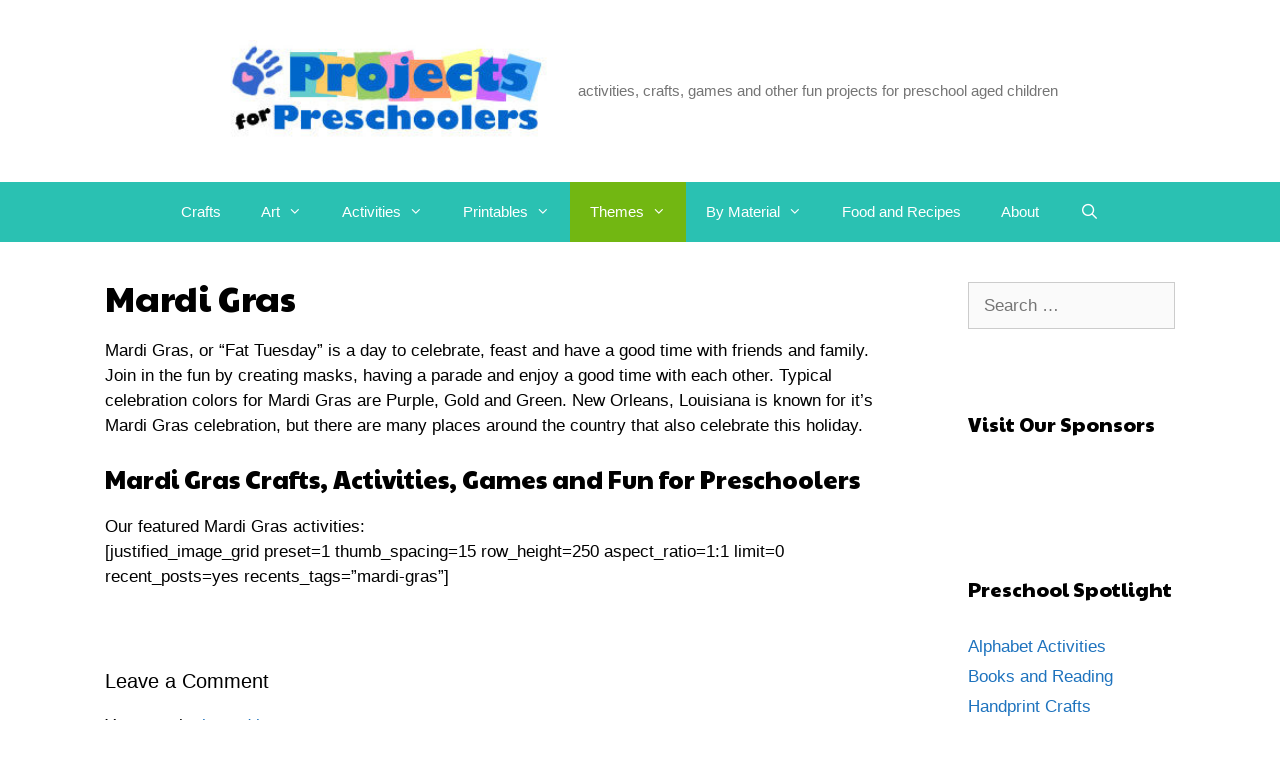

--- FILE ---
content_type: text/html; charset=UTF-8
request_url: https://www.projectsforpreschoolers.com/holidays/mardi-gras/
body_size: 13430
content:
<!DOCTYPE html>
<html lang="en-US">
<head>
	<meta charset="UTF-8">
	<meta name='robots' content='index, follow, max-image-preview:large, max-snippet:-1, max-video-preview:-1' />
<meta name="viewport" content="width=device-width, initial-scale=1">
	<!-- This site is optimized with the Yoast SEO plugin v21.1 - https://yoast.com/wordpress/plugins/seo/ -->
	<title>Mardi Gras - Projects for Preschoolers</title><link rel="preload" as="style" href="https://fonts.googleapis.com/css?family=Paytone%20One%3Aregular&#038;display=swap" /><link rel="stylesheet" href="https://fonts.googleapis.com/css?family=Paytone%20One%3Aregular&#038;display=swap" media="print" onload="this.media='all'" /><noscript><link rel="stylesheet" href="https://fonts.googleapis.com/css?family=Paytone%20One%3Aregular&#038;display=swap" /></noscript><link rel="preload" as="image" href="https://a.impactradius-go.com/display-ad/1985-277846" fetchpriority="high">
	<link rel="canonical" href="https://www.projectsforpreschoolers.com/holidays/mardi-gras/" />
	<meta property="og:locale" content="en_US" />
	<meta property="og:type" content="article" />
	<meta property="og:title" content="Mardi Gras - Projects for Preschoolers" />
	<meta property="og:description" content="Mardi Gras, or &#8220;Fat Tuesday&#8221; is a day to celebrate, feast and have a good time with friends and family. Join in the fun by creating masks, having a parade and enjoy a good time with each other. Typical celebration colors for Mardi Gras are Purple, Gold and Green. New Orleans, Louisiana is known for ... Read more" />
	<meta property="og:url" content="https://www.projectsforpreschoolers.com/holidays/mardi-gras/" />
	<meta property="og:site_name" content="Projects for Preschoolers" />
	<meta property="article:modified_time" content="2016-07-26T08:10:15+00:00" />
	<meta name="twitter:card" content="summary_large_image" />
	<meta name="twitter:label1" content="Est. reading time" />
	<meta name="twitter:data1" content="1 minute" />
	<script type="application/ld+json" class="yoast-schema-graph">{"@context":"https://schema.org","@graph":[{"@type":"WebPage","@id":"https://www.projectsforpreschoolers.com/holidays/mardi-gras/","url":"https://www.projectsforpreschoolers.com/holidays/mardi-gras/","name":"Mardi Gras - Projects for Preschoolers","isPartOf":{"@id":"https://www.projectsforpreschoolers.com/#website"},"datePublished":"2013-01-27T21:39:10+00:00","dateModified":"2016-07-26T08:10:15+00:00","breadcrumb":{"@id":"https://www.projectsforpreschoolers.com/holidays/mardi-gras/#breadcrumb"},"inLanguage":"en-US","potentialAction":[{"@type":"ReadAction","target":["https://www.projectsforpreschoolers.com/holidays/mardi-gras/"]}]},{"@type":"BreadcrumbList","@id":"https://www.projectsforpreschoolers.com/holidays/mardi-gras/#breadcrumb","itemListElement":[{"@type":"ListItem","position":1,"name":"Home","item":"https://www.projectsforpreschoolers.com/"},{"@type":"ListItem","position":2,"name":"Holidays","item":"https://www.projectsforpreschoolers.com/holidays/"},{"@type":"ListItem","position":3,"name":"Mardi Gras"}]},{"@type":"WebSite","@id":"https://www.projectsforpreschoolers.com/#website","url":"https://www.projectsforpreschoolers.com/","name":"Projects for Preschoolers","description":"activities, crafts, games and other fun projects for preschool aged children","publisher":{"@id":"https://www.projectsforpreschoolers.com/#/schema/person/e3cc17b36e83b57819886a86d792da7f"},"potentialAction":[{"@type":"SearchAction","target":{"@type":"EntryPoint","urlTemplate":"https://www.projectsforpreschoolers.com/?s={search_term_string}"},"query-input":"required name=search_term_string"}],"inLanguage":"en-US"},{"@type":["Person","Organization"],"@id":"https://www.projectsforpreschoolers.com/#/schema/person/e3cc17b36e83b57819886a86d792da7f","name":"Art Girl","image":{"@type":"ImageObject","inLanguage":"en-US","@id":"https://www.projectsforpreschoolers.com/#/schema/person/image/","url":"https://www.projectsforpreschoolers.com/wp-content/uploads/2015/04/cropped-logo-condensed-1.jpg","contentUrl":"https://www.projectsforpreschoolers.com/wp-content/uploads/2015/04/cropped-logo-condensed-1.jpg","width":301,"height":93,"caption":"Art Girl"},"logo":{"@id":"https://www.projectsforpreschoolers.com/#/schema/person/image/"}}]}</script>
	<!-- / Yoast SEO plugin. -->


<link href='https://fonts.gstatic.com' crossorigin rel='preconnect' />
<link href='https://fonts.googleapis.com' crossorigin rel='preconnect' />
<link rel="alternate" type="application/rss+xml" title="Projects for Preschoolers &raquo; Feed" href="https://www.projectsforpreschoolers.com/feed/" />
<link rel="alternate" type="application/rss+xml" title="Projects for Preschoolers &raquo; Comments Feed" href="https://www.projectsforpreschoolers.com/comments/feed/" />
<link rel="alternate" type="application/rss+xml" title="Projects for Preschoolers &raquo; Mardi Gras Comments Feed" href="https://www.projectsforpreschoolers.com/holidays/mardi-gras/feed/" />
<!-- projectsforpreschoolers.com is managing ads with Advanced Ads – https://wpadvancedads.com/ --><!--noptimize--><script id="proje-ready">
			window.advanced_ads_ready=function(e,a){a=a||"complete";var d=function(e){return"interactive"===a?"loading"!==e:"complete"===e};d(document.readyState)?e():document.addEventListener("readystatechange",(function(a){d(a.target.readyState)&&e()}),{once:"interactive"===a})},window.advanced_ads_ready_queue=window.advanced_ads_ready_queue||[];		</script>
		<!--/noptimize--><style>
img.wp-smiley,
img.emoji {
	display: inline !important;
	border: none !important;
	box-shadow: none !important;
	height: 1em !important;
	width: 1em !important;
	margin: 0 0.07em !important;
	vertical-align: -0.1em !important;
	background: none !important;
	padding: 0 !important;
}
</style>
	
<link rel='stylesheet' id='wp-block-library-css' href='https://www.projectsforpreschoolers.com/wp-includes/css/dist/block-library/style.min.css?ver=6.1.9' media='all' />
<link rel='stylesheet' id='classic-theme-styles-css' href='https://www.projectsforpreschoolers.com/wp-includes/css/classic-themes.min.css?ver=1' media='all' />
<style id='global-styles-inline-css'>
body{--wp--preset--color--black: #000000;--wp--preset--color--cyan-bluish-gray: #abb8c3;--wp--preset--color--white: #ffffff;--wp--preset--color--pale-pink: #f78da7;--wp--preset--color--vivid-red: #cf2e2e;--wp--preset--color--luminous-vivid-orange: #ff6900;--wp--preset--color--luminous-vivid-amber: #fcb900;--wp--preset--color--light-green-cyan: #7bdcb5;--wp--preset--color--vivid-green-cyan: #00d084;--wp--preset--color--pale-cyan-blue: #8ed1fc;--wp--preset--color--vivid-cyan-blue: #0693e3;--wp--preset--color--vivid-purple: #9b51e0;--wp--preset--color--contrast: var(--contrast);--wp--preset--color--contrast-2: var(--contrast-2);--wp--preset--color--contrast-3: var(--contrast-3);--wp--preset--color--base: var(--base);--wp--preset--color--base-2: var(--base-2);--wp--preset--color--base-3: var(--base-3);--wp--preset--color--accent: var(--accent);--wp--preset--gradient--vivid-cyan-blue-to-vivid-purple: linear-gradient(135deg,rgba(6,147,227,1) 0%,rgb(155,81,224) 100%);--wp--preset--gradient--light-green-cyan-to-vivid-green-cyan: linear-gradient(135deg,rgb(122,220,180) 0%,rgb(0,208,130) 100%);--wp--preset--gradient--luminous-vivid-amber-to-luminous-vivid-orange: linear-gradient(135deg,rgba(252,185,0,1) 0%,rgba(255,105,0,1) 100%);--wp--preset--gradient--luminous-vivid-orange-to-vivid-red: linear-gradient(135deg,rgba(255,105,0,1) 0%,rgb(207,46,46) 100%);--wp--preset--gradient--very-light-gray-to-cyan-bluish-gray: linear-gradient(135deg,rgb(238,238,238) 0%,rgb(169,184,195) 100%);--wp--preset--gradient--cool-to-warm-spectrum: linear-gradient(135deg,rgb(74,234,220) 0%,rgb(151,120,209) 20%,rgb(207,42,186) 40%,rgb(238,44,130) 60%,rgb(251,105,98) 80%,rgb(254,248,76) 100%);--wp--preset--gradient--blush-light-purple: linear-gradient(135deg,rgb(255,206,236) 0%,rgb(152,150,240) 100%);--wp--preset--gradient--blush-bordeaux: linear-gradient(135deg,rgb(254,205,165) 0%,rgb(254,45,45) 50%,rgb(107,0,62) 100%);--wp--preset--gradient--luminous-dusk: linear-gradient(135deg,rgb(255,203,112) 0%,rgb(199,81,192) 50%,rgb(65,88,208) 100%);--wp--preset--gradient--pale-ocean: linear-gradient(135deg,rgb(255,245,203) 0%,rgb(182,227,212) 50%,rgb(51,167,181) 100%);--wp--preset--gradient--electric-grass: linear-gradient(135deg,rgb(202,248,128) 0%,rgb(113,206,126) 100%);--wp--preset--gradient--midnight: linear-gradient(135deg,rgb(2,3,129) 0%,rgb(40,116,252) 100%);--wp--preset--duotone--dark-grayscale: url('#wp-duotone-dark-grayscale');--wp--preset--duotone--grayscale: url('#wp-duotone-grayscale');--wp--preset--duotone--purple-yellow: url('#wp-duotone-purple-yellow');--wp--preset--duotone--blue-red: url('#wp-duotone-blue-red');--wp--preset--duotone--midnight: url('#wp-duotone-midnight');--wp--preset--duotone--magenta-yellow: url('#wp-duotone-magenta-yellow');--wp--preset--duotone--purple-green: url('#wp-duotone-purple-green');--wp--preset--duotone--blue-orange: url('#wp-duotone-blue-orange');--wp--preset--font-size--small: 13px;--wp--preset--font-size--medium: 20px;--wp--preset--font-size--large: 36px;--wp--preset--font-size--x-large: 42px;--wp--preset--spacing--20: 0.44rem;--wp--preset--spacing--30: 0.67rem;--wp--preset--spacing--40: 1rem;--wp--preset--spacing--50: 1.5rem;--wp--preset--spacing--60: 2.25rem;--wp--preset--spacing--70: 3.38rem;--wp--preset--spacing--80: 5.06rem;}:where(.is-layout-flex){gap: 0.5em;}body .is-layout-flow > .alignleft{float: left;margin-inline-start: 0;margin-inline-end: 2em;}body .is-layout-flow > .alignright{float: right;margin-inline-start: 2em;margin-inline-end: 0;}body .is-layout-flow > .aligncenter{margin-left: auto !important;margin-right: auto !important;}body .is-layout-constrained > .alignleft{float: left;margin-inline-start: 0;margin-inline-end: 2em;}body .is-layout-constrained > .alignright{float: right;margin-inline-start: 2em;margin-inline-end: 0;}body .is-layout-constrained > .aligncenter{margin-left: auto !important;margin-right: auto !important;}body .is-layout-constrained > :where(:not(.alignleft):not(.alignright):not(.alignfull)){max-width: var(--wp--style--global--content-size);margin-left: auto !important;margin-right: auto !important;}body .is-layout-constrained > .alignwide{max-width: var(--wp--style--global--wide-size);}body .is-layout-flex{display: flex;}body .is-layout-flex{flex-wrap: wrap;align-items: center;}body .is-layout-flex > *{margin: 0;}:where(.wp-block-columns.is-layout-flex){gap: 2em;}.has-black-color{color: var(--wp--preset--color--black) !important;}.has-cyan-bluish-gray-color{color: var(--wp--preset--color--cyan-bluish-gray) !important;}.has-white-color{color: var(--wp--preset--color--white) !important;}.has-pale-pink-color{color: var(--wp--preset--color--pale-pink) !important;}.has-vivid-red-color{color: var(--wp--preset--color--vivid-red) !important;}.has-luminous-vivid-orange-color{color: var(--wp--preset--color--luminous-vivid-orange) !important;}.has-luminous-vivid-amber-color{color: var(--wp--preset--color--luminous-vivid-amber) !important;}.has-light-green-cyan-color{color: var(--wp--preset--color--light-green-cyan) !important;}.has-vivid-green-cyan-color{color: var(--wp--preset--color--vivid-green-cyan) !important;}.has-pale-cyan-blue-color{color: var(--wp--preset--color--pale-cyan-blue) !important;}.has-vivid-cyan-blue-color{color: var(--wp--preset--color--vivid-cyan-blue) !important;}.has-vivid-purple-color{color: var(--wp--preset--color--vivid-purple) !important;}.has-black-background-color{background-color: var(--wp--preset--color--black) !important;}.has-cyan-bluish-gray-background-color{background-color: var(--wp--preset--color--cyan-bluish-gray) !important;}.has-white-background-color{background-color: var(--wp--preset--color--white) !important;}.has-pale-pink-background-color{background-color: var(--wp--preset--color--pale-pink) !important;}.has-vivid-red-background-color{background-color: var(--wp--preset--color--vivid-red) !important;}.has-luminous-vivid-orange-background-color{background-color: var(--wp--preset--color--luminous-vivid-orange) !important;}.has-luminous-vivid-amber-background-color{background-color: var(--wp--preset--color--luminous-vivid-amber) !important;}.has-light-green-cyan-background-color{background-color: var(--wp--preset--color--light-green-cyan) !important;}.has-vivid-green-cyan-background-color{background-color: var(--wp--preset--color--vivid-green-cyan) !important;}.has-pale-cyan-blue-background-color{background-color: var(--wp--preset--color--pale-cyan-blue) !important;}.has-vivid-cyan-blue-background-color{background-color: var(--wp--preset--color--vivid-cyan-blue) !important;}.has-vivid-purple-background-color{background-color: var(--wp--preset--color--vivid-purple) !important;}.has-black-border-color{border-color: var(--wp--preset--color--black) !important;}.has-cyan-bluish-gray-border-color{border-color: var(--wp--preset--color--cyan-bluish-gray) !important;}.has-white-border-color{border-color: var(--wp--preset--color--white) !important;}.has-pale-pink-border-color{border-color: var(--wp--preset--color--pale-pink) !important;}.has-vivid-red-border-color{border-color: var(--wp--preset--color--vivid-red) !important;}.has-luminous-vivid-orange-border-color{border-color: var(--wp--preset--color--luminous-vivid-orange) !important;}.has-luminous-vivid-amber-border-color{border-color: var(--wp--preset--color--luminous-vivid-amber) !important;}.has-light-green-cyan-border-color{border-color: var(--wp--preset--color--light-green-cyan) !important;}.has-vivid-green-cyan-border-color{border-color: var(--wp--preset--color--vivid-green-cyan) !important;}.has-pale-cyan-blue-border-color{border-color: var(--wp--preset--color--pale-cyan-blue) !important;}.has-vivid-cyan-blue-border-color{border-color: var(--wp--preset--color--vivid-cyan-blue) !important;}.has-vivid-purple-border-color{border-color: var(--wp--preset--color--vivid-purple) !important;}.has-vivid-cyan-blue-to-vivid-purple-gradient-background{background: var(--wp--preset--gradient--vivid-cyan-blue-to-vivid-purple) !important;}.has-light-green-cyan-to-vivid-green-cyan-gradient-background{background: var(--wp--preset--gradient--light-green-cyan-to-vivid-green-cyan) !important;}.has-luminous-vivid-amber-to-luminous-vivid-orange-gradient-background{background: var(--wp--preset--gradient--luminous-vivid-amber-to-luminous-vivid-orange) !important;}.has-luminous-vivid-orange-to-vivid-red-gradient-background{background: var(--wp--preset--gradient--luminous-vivid-orange-to-vivid-red) !important;}.has-very-light-gray-to-cyan-bluish-gray-gradient-background{background: var(--wp--preset--gradient--very-light-gray-to-cyan-bluish-gray) !important;}.has-cool-to-warm-spectrum-gradient-background{background: var(--wp--preset--gradient--cool-to-warm-spectrum) !important;}.has-blush-light-purple-gradient-background{background: var(--wp--preset--gradient--blush-light-purple) !important;}.has-blush-bordeaux-gradient-background{background: var(--wp--preset--gradient--blush-bordeaux) !important;}.has-luminous-dusk-gradient-background{background: var(--wp--preset--gradient--luminous-dusk) !important;}.has-pale-ocean-gradient-background{background: var(--wp--preset--gradient--pale-ocean) !important;}.has-electric-grass-gradient-background{background: var(--wp--preset--gradient--electric-grass) !important;}.has-midnight-gradient-background{background: var(--wp--preset--gradient--midnight) !important;}.has-small-font-size{font-size: var(--wp--preset--font-size--small) !important;}.has-medium-font-size{font-size: var(--wp--preset--font-size--medium) !important;}.has-large-font-size{font-size: var(--wp--preset--font-size--large) !important;}.has-x-large-font-size{font-size: var(--wp--preset--font-size--x-large) !important;}
.wp-block-navigation a:where(:not(.wp-element-button)){color: inherit;}
:where(.wp-block-columns.is-layout-flex){gap: 2em;}
.wp-block-pullquote{font-size: 1.5em;line-height: 1.6;}
</style>
<link rel='stylesheet' id='wpdm-fonticon-css' href='https://www.projectsforpreschoolers.com/wp-content/plugins/download-manager/assets/wpdm-iconfont/css/wpdm-icons.css?ver=6.1.9' media='all' />
<link rel='stylesheet' id='wpdm-front-css' href='https://www.projectsforpreschoolers.com/wp-content/plugins/download-manager/assets/css/front.min.css?ver=6.1.9' media='all' />
<link rel='stylesheet' id='wp-show-posts-css' href='https://www.projectsforpreschoolers.com/wp-content/plugins/wp-show-posts/css/wp-show-posts-min.css?ver=1.1.6' media='all' />
<link rel='stylesheet' id='generate-style-grid-css' href='https://www.projectsforpreschoolers.com/wp-content/themes/generatepress/assets/css/unsemantic-grid.min.css?ver=3.4.0' media='all' />
<link rel='stylesheet' id='generate-style-css' href='https://www.projectsforpreschoolers.com/wp-content/themes/generatepress/assets/css/style.min.css?ver=3.4.0' media='all' />
<style id='generate-style-inline-css'>
body{background-color:#ffffff;color:#000000;}a{color:#1e73be;}a:hover, a:focus, a:active{color:#000000;}body .grid-container{max-width:1150px;}.wp-block-group__inner-container{max-width:1150px;margin-left:auto;margin-right:auto;}.site-header .header-image{width:330px;}.navigation-search{position:absolute;left:-99999px;pointer-events:none;visibility:hidden;z-index:20;width:100%;top:0;transition:opacity 100ms ease-in-out;opacity:0;}.navigation-search.nav-search-active{left:0;right:0;pointer-events:auto;visibility:visible;opacity:1;}.navigation-search input[type="search"]{outline:0;border:0;vertical-align:bottom;line-height:1;opacity:0.9;width:100%;z-index:20;border-radius:0;-webkit-appearance:none;height:60px;}.navigation-search input::-ms-clear{display:none;width:0;height:0;}.navigation-search input::-ms-reveal{display:none;width:0;height:0;}.navigation-search input::-webkit-search-decoration, .navigation-search input::-webkit-search-cancel-button, .navigation-search input::-webkit-search-results-button, .navigation-search input::-webkit-search-results-decoration{display:none;}.main-navigation li.search-item{z-index:21;}li.search-item.active{transition:opacity 100ms ease-in-out;}.nav-left-sidebar .main-navigation li.search-item.active,.nav-right-sidebar .main-navigation li.search-item.active{width:auto;display:inline-block;float:right;}.gen-sidebar-nav .navigation-search{top:auto;bottom:0;}:root{--contrast:#222222;--contrast-2:#575760;--contrast-3:#b2b2be;--base:#f0f0f0;--base-2:#f7f8f9;--base-3:#ffffff;--accent:#1e73be;}:root .has-contrast-color{color:var(--contrast);}:root .has-contrast-background-color{background-color:var(--contrast);}:root .has-contrast-2-color{color:var(--contrast-2);}:root .has-contrast-2-background-color{background-color:var(--contrast-2);}:root .has-contrast-3-color{color:var(--contrast-3);}:root .has-contrast-3-background-color{background-color:var(--contrast-3);}:root .has-base-color{color:var(--base);}:root .has-base-background-color{background-color:var(--base);}:root .has-base-2-color{color:var(--base-2);}:root .has-base-2-background-color{background-color:var(--base-2);}:root .has-base-3-color{color:var(--base-3);}:root .has-base-3-background-color{background-color:var(--base-3);}:root .has-accent-color{color:var(--accent);}:root .has-accent-background-color{background-color:var(--accent);}body, button, input, select, textarea{font-family:Verdana, Geneva, sans-serif;}body{line-height:1.5;}.entry-content > [class*="wp-block-"]:not(:last-child):not(.wp-block-heading){margin-bottom:1.5em;}.main-title{font-size:45px;}.main-navigation .main-nav ul ul li a{font-size:14px;}.sidebar .widget, .footer-widgets .widget{font-size:17px;}h1{font-family:"Paytone One", sans-serif;font-weight:100;font-size:35px;line-height:0.9em;margin-bottom:10px;}h2{font-family:"Paytone One", sans-serif;font-weight:300;font-size:25px;}h3{font-size:20px;}h4{font-size:inherit;}h5{font-size:inherit;}.site-info{font-size:12px;}@media (max-width:768px){.main-title{font-size:30px;}h1{font-size:30px;}h2{font-size:25px;}}.top-bar{background-color:#636363;color:#ffffff;}.top-bar a{color:#ffffff;}.top-bar a:hover{color:#303030;}.site-header{background-color:#ffffff;color:#3a3a3a;}.site-header a{color:#3a3a3a;}.main-title a,.main-title a:hover{color:#222222;}.site-description{color:#757575;}.main-navigation,.main-navigation ul ul{background-color:#2ac1b2;}.main-navigation .main-nav ul li a, .main-navigation .menu-toggle, .main-navigation .menu-bar-items{color:#ffffff;}.main-navigation .main-nav ul li:not([class*="current-menu-"]):hover > a, .main-navigation .main-nav ul li:not([class*="current-menu-"]):focus > a, .main-navigation .main-nav ul li.sfHover:not([class*="current-menu-"]) > a, .main-navigation .menu-bar-item:hover > a, .main-navigation .menu-bar-item.sfHover > a{color:#ffffff;background-color:#e8a11e;}button.menu-toggle:hover,button.menu-toggle:focus,.main-navigation .mobile-bar-items a,.main-navigation .mobile-bar-items a:hover,.main-navigation .mobile-bar-items a:focus{color:#ffffff;}.main-navigation .main-nav ul li[class*="current-menu-"] > a{color:#ffffff;background-color:#72b712;}.navigation-search input[type="search"],.navigation-search input[type="search"]:active, .navigation-search input[type="search"]:focus, .main-navigation .main-nav ul li.search-item.active > a, .main-navigation .menu-bar-items .search-item.active > a{color:#ffffff;background-color:#3498db;opacity:1;}.main-navigation ul ul{background-color:#ffc021;}.main-navigation .main-nav ul ul li a{color:#ffffff;}.main-navigation .main-nav ul ul li:not([class*="current-menu-"]):hover > a,.main-navigation .main-nav ul ul li:not([class*="current-menu-"]):focus > a, .main-navigation .main-nav ul ul li.sfHover:not([class*="current-menu-"]) > a{color:#000a04;background-color:#ffc721;}.main-navigation .main-nav ul ul li[class*="current-menu-"] > a{color:#ffffff;background-color:#59b527;}.separate-containers .inside-article, .separate-containers .comments-area, .separate-containers .page-header, .one-container .container, .separate-containers .paging-navigation, .inside-page-header{background-color:#ffffff;}.entry-meta{color:#595959;}.entry-meta a{color:#595959;}.entry-meta a:hover{color:#1e73be;}.sidebar .widget{background-color:#ffffff;}.sidebar .widget .widget-title{color:#000000;}.footer-widgets{background-color:#ffffff;}.footer-widgets .widget-title{color:#000000;}.site-info{color:#ffffff;background-color:#3498db;}.site-info a{color:#ffffff;}.site-info a:hover{color:#606060;}.footer-bar .widget_nav_menu .current-menu-item a{color:#606060;}input[type="text"],input[type="email"],input[type="url"],input[type="password"],input[type="search"],input[type="tel"],input[type="number"],textarea,select{color:#666666;background-color:#fafafa;border-color:#cccccc;}input[type="text"]:focus,input[type="email"]:focus,input[type="url"]:focus,input[type="password"]:focus,input[type="search"]:focus,input[type="tel"]:focus,input[type="number"]:focus,textarea:focus,select:focus{color:#666666;background-color:#ffffff;border-color:#bfbfbf;}button,html input[type="button"],input[type="reset"],input[type="submit"],a.button,a.wp-block-button__link:not(.has-background){color:#ffffff;background-color:#666666;}button:hover,html input[type="button"]:hover,input[type="reset"]:hover,input[type="submit"]:hover,a.button:hover,button:focus,html input[type="button"]:focus,input[type="reset"]:focus,input[type="submit"]:focus,a.button:focus,a.wp-block-button__link:not(.has-background):active,a.wp-block-button__link:not(.has-background):focus,a.wp-block-button__link:not(.has-background):hover{color:#ffffff;background-color:#3f3f3f;}a.generate-back-to-top{background-color:rgba( 0,0,0,0.4 );color:#ffffff;}a.generate-back-to-top:hover,a.generate-back-to-top:focus{background-color:rgba( 0,0,0,0.6 );color:#ffffff;}:root{--gp-search-modal-bg-color:var(--base-3);--gp-search-modal-text-color:var(--contrast);--gp-search-modal-overlay-bg-color:rgba(0,0,0,0.2);}@media (max-width: 768px){.main-navigation .menu-bar-item:hover > a, .main-navigation .menu-bar-item.sfHover > a{background:none;color:#ffffff;}}.inside-top-bar{padding:10px;}.inside-header{padding:40px;}.site-main .wp-block-group__inner-container{padding:40px;}.entry-content .alignwide, body:not(.no-sidebar) .entry-content .alignfull{margin-left:-40px;width:calc(100% + 80px);max-width:calc(100% + 80px);}.separate-containers .widget, .separate-containers .site-main > *, .separate-containers .page-header, .widget-area .main-navigation{margin-bottom:0px;}.separate-containers .site-main{margin:0px;}.both-right.separate-containers .inside-left-sidebar{margin-right:0px;}.both-right.separate-containers .inside-right-sidebar{margin-left:0px;}.both-left.separate-containers .inside-left-sidebar{margin-right:0px;}.both-left.separate-containers .inside-right-sidebar{margin-left:0px;}.separate-containers .page-header-image, .separate-containers .page-header-contained, .separate-containers .page-header-image-single, .separate-containers .page-header-content-single{margin-top:0px;}.separate-containers .inside-right-sidebar, .separate-containers .inside-left-sidebar{margin-top:0px;margin-bottom:0px;}.rtl .menu-item-has-children .dropdown-menu-toggle{padding-left:20px;}.rtl .main-navigation .main-nav ul li.menu-item-has-children > a{padding-right:20px;}.site-info{padding:10px 20px 10px 20px;}@media (max-width:768px){.separate-containers .inside-article, .separate-containers .comments-area, .separate-containers .page-header, .separate-containers .paging-navigation, .one-container .site-content, .inside-page-header{padding:30px;}.site-main .wp-block-group__inner-container{padding:30px;}.site-info{padding-right:10px;padding-left:10px;}.entry-content .alignwide, body:not(.no-sidebar) .entry-content .alignfull{margin-left:-30px;width:calc(100% + 60px);max-width:calc(100% + 60px);}}.one-container .sidebar .widget{padding:0px;}@media (max-width: 768px){.main-navigation .menu-toggle,.main-navigation .mobile-bar-items,.sidebar-nav-mobile:not(#sticky-placeholder){display:block;}.main-navigation ul,.gen-sidebar-nav{display:none;}[class*="nav-float-"] .site-header .inside-header > *{float:none;clear:both;}}
.dynamic-author-image-rounded{border-radius:100%;}.dynamic-featured-image, .dynamic-author-image{vertical-align:middle;}.one-container.blog .dynamic-content-template:not(:last-child), .one-container.archive .dynamic-content-template:not(:last-child){padding-bottom:0px;}.dynamic-entry-excerpt > p:last-child{margin-bottom:0px;}
.post-image:not(:first-child), .page-content:not(:first-child), .entry-content:not(:first-child), .entry-summary:not(:first-child), footer.entry-meta{margin-top:1.5em;}.post-image-above-header .inside-article div.featured-image, .post-image-above-header .inside-article div.post-image{margin-bottom:1.5em;}
</style>
<link rel='stylesheet' id='generate-mobile-style-css' href='https://www.projectsforpreschoolers.com/wp-content/themes/generatepress/assets/css/mobile.min.css?ver=3.4.0' media='all' />
<link rel='stylesheet' id='generate-font-icons-css' href='https://www.projectsforpreschoolers.com/wp-content/themes/generatepress/assets/css/components/font-icons.min.css?ver=3.4.0' media='all' />
<link rel='stylesheet' id='font-awesome-css' href='https://www.projectsforpreschoolers.com/wp-content/themes/generatepress/assets/css/components/font-awesome.min.css?ver=4.7' media='all' />
<link rel='stylesheet' id='generate-child-css' href='https://www.projectsforpreschoolers.com/wp-content/themes/generatepress_child/style.css?ver=1588638786' media='all' />
<script src='https://www.projectsforpreschoolers.com/wp-includes/js/jquery/jquery.min.js?ver=3.6.1' id='jquery-core-js'></script>
<script src='https://www.projectsforpreschoolers.com/wp-includes/js/jquery/jquery-migrate.min.js?ver=3.3.2' id='jquery-migrate-js'></script>
<script src='https://www.projectsforpreschoolers.com/wp-content/plugins/download-manager/assets/js/wpdm.min.js?ver=6.1.9' id='wpdm-frontend-js-js'></script>
<script id='wpdm-frontjs-js-extra'>
var wpdm_url = {"home":"https:\/\/www.projectsforpreschoolers.com\/","site":"https:\/\/www.projectsforpreschoolers.com\/","ajax":"https:\/\/www.projectsforpreschoolers.com\/wp-admin\/admin-ajax.php"};
var wpdm_js = {"spinner":"<i class=\"wpdm-icon wpdm-sun wpdm-spin\"><\/i>","client_id":"c66c963b1b5b68a82997495a0757ade0"};
var wpdm_strings = {"pass_var":"Password Verified!","pass_var_q":"Please click following button to start download.","start_dl":"Start Download"};
</script>
<script src='https://www.projectsforpreschoolers.com/wp-content/plugins/download-manager/assets/js/front.min.js?ver=3.3.37' id='wpdm-frontjs-js'></script>
<link rel="https://api.w.org/" href="https://www.projectsforpreschoolers.com/wp-json/" /><link rel="alternate" type="application/json" href="https://www.projectsforpreschoolers.com/wp-json/wp/v2/pages/5820" /><link rel="EditURI" type="application/rsd+xml" title="RSD" href="https://www.projectsforpreschoolers.com/xmlrpc.php?rsd" />
<link rel="wlwmanifest" type="application/wlwmanifest+xml" href="https://www.projectsforpreschoolers.com/wp-includes/wlwmanifest.xml" />
<meta name="generator" content="WordPress 6.1.9" />
<link rel='shortlink' href='https://www.projectsforpreschoolers.com/?p=5820' />
<link rel="alternate" type="application/json+oembed" href="https://www.projectsforpreschoolers.com/wp-json/oembed/1.0/embed?url=https%3A%2F%2Fwww.projectsforpreschoolers.com%2Fholidays%2Fmardi-gras%2F" />
<link rel="alternate" type="text/xml+oembed" href="https://www.projectsforpreschoolers.com/wp-json/oembed/1.0/embed?url=https%3A%2F%2Fwww.projectsforpreschoolers.com%2Fholidays%2Fmardi-gras%2F&#038;format=xml" />
<link rel="pingback" href="https://www.projectsforpreschoolers.com/xmlrpc.php">
<!-- Global site tag (gtag.js) - Google Analytics -->
<script async src="https://www.googletagmanager.com/gtag/js?id=UA-9505528-2"></script>
<script>
  window.dataLayer = window.dataLayer || [];
  function gtag(){dataLayer.push(arguments);}
  gtag('js', new Date());

  gtag('config', 'UA-9505528-2');
</script><link rel="icon" href="https://www.projectsforpreschoolers.com/wp-content/uploads/2020/05/projects-for-preschoolers.gif" sizes="32x32" />
<link rel="icon" href="https://www.projectsforpreschoolers.com/wp-content/uploads/2020/05/projects-for-preschoolers.gif" sizes="192x192" />
<link rel="apple-touch-icon" href="https://www.projectsforpreschoolers.com/wp-content/uploads/2020/05/projects-for-preschoolers.gif" />
<meta name="msapplication-TileImage" content="https://www.projectsforpreschoolers.com/wp-content/uploads/2020/05/projects-for-preschoolers.gif" />
<meta name="generator" content="WordPress Download Manager 3.3.37" />
                <style>
        /* WPDM Link Template Styles */        </style>
                <style>

            :root {
                --color-primary: #4a8eff;
                --color-primary-rgb: 74, 142, 255;
                --color-primary-hover: #5998ff;
                --color-primary-active: #3281ff;
                --clr-sec: #6c757d;
                --clr-sec-rgb: 108, 117, 125;
                --clr-sec-hover: #6c757d;
                --clr-sec-active: #6c757d;
                --color-secondary: #6c757d;
                --color-secondary-rgb: 108, 117, 125;
                --color-secondary-hover: #6c757d;
                --color-secondary-active: #6c757d;
                --color-success: #018e11;
                --color-success-rgb: 1, 142, 17;
                --color-success-hover: #0aad01;
                --color-success-active: #0c8c01;
                --color-info: #2CA8FF;
                --color-info-rgb: 44, 168, 255;
                --color-info-hover: #2CA8FF;
                --color-info-active: #2CA8FF;
                --color-warning: #FFB236;
                --color-warning-rgb: 255, 178, 54;
                --color-warning-hover: #FFB236;
                --color-warning-active: #FFB236;
                --color-danger: #ff5062;
                --color-danger-rgb: 255, 80, 98;
                --color-danger-hover: #ff5062;
                --color-danger-active: #ff5062;
                --color-green: #30b570;
                --color-blue: #0073ff;
                --color-purple: #8557D3;
                --color-red: #ff5062;
                --color-muted: rgba(69, 89, 122, 0.6);
                --wpdm-font: "Sen", -apple-system, BlinkMacSystemFont, "Segoe UI", Roboto, Helvetica, Arial, sans-serif, "Apple Color Emoji", "Segoe UI Emoji", "Segoe UI Symbol";
            }

            .wpdm-download-link.btn.btn-primary {
                border-radius: 4px;
            }


        </style>
        </head>

<body class="page-template-default page page-id-5820 page-child parent-pageid-2032 wp-custom-logo wp-embed-responsive post-image-aligned-center sticky-menu-fade right-sidebar nav-below-header separate-containers contained-header active-footer-widgets-1 nav-search-enabled nav-aligned-center header-aligned-center dropdown-hover aa-prefix-proje-" itemtype="https://schema.org/WebPage" itemscope>
	<svg xmlns="http://www.w3.org/2000/svg" viewBox="0 0 0 0" width="0" height="0" focusable="false" role="none" style="visibility: hidden; position: absolute; left: -9999px; overflow: hidden;" ><defs><filter id="wp-duotone-dark-grayscale"><feColorMatrix color-interpolation-filters="sRGB" type="matrix" values=" .299 .587 .114 0 0 .299 .587 .114 0 0 .299 .587 .114 0 0 .299 .587 .114 0 0 " /><feComponentTransfer color-interpolation-filters="sRGB" ><feFuncR type="table" tableValues="0 0.49803921568627" /><feFuncG type="table" tableValues="0 0.49803921568627" /><feFuncB type="table" tableValues="0 0.49803921568627" /><feFuncA type="table" tableValues="1 1" /></feComponentTransfer><feComposite in2="SourceGraphic" operator="in" /></filter></defs></svg><svg xmlns="http://www.w3.org/2000/svg" viewBox="0 0 0 0" width="0" height="0" focusable="false" role="none" style="visibility: hidden; position: absolute; left: -9999px; overflow: hidden;" ><defs><filter id="wp-duotone-grayscale"><feColorMatrix color-interpolation-filters="sRGB" type="matrix" values=" .299 .587 .114 0 0 .299 .587 .114 0 0 .299 .587 .114 0 0 .299 .587 .114 0 0 " /><feComponentTransfer color-interpolation-filters="sRGB" ><feFuncR type="table" tableValues="0 1" /><feFuncG type="table" tableValues="0 1" /><feFuncB type="table" tableValues="0 1" /><feFuncA type="table" tableValues="1 1" /></feComponentTransfer><feComposite in2="SourceGraphic" operator="in" /></filter></defs></svg><svg xmlns="http://www.w3.org/2000/svg" viewBox="0 0 0 0" width="0" height="0" focusable="false" role="none" style="visibility: hidden; position: absolute; left: -9999px; overflow: hidden;" ><defs><filter id="wp-duotone-purple-yellow"><feColorMatrix color-interpolation-filters="sRGB" type="matrix" values=" .299 .587 .114 0 0 .299 .587 .114 0 0 .299 .587 .114 0 0 .299 .587 .114 0 0 " /><feComponentTransfer color-interpolation-filters="sRGB" ><feFuncR type="table" tableValues="0.54901960784314 0.98823529411765" /><feFuncG type="table" tableValues="0 1" /><feFuncB type="table" tableValues="0.71764705882353 0.25490196078431" /><feFuncA type="table" tableValues="1 1" /></feComponentTransfer><feComposite in2="SourceGraphic" operator="in" /></filter></defs></svg><svg xmlns="http://www.w3.org/2000/svg" viewBox="0 0 0 0" width="0" height="0" focusable="false" role="none" style="visibility: hidden; position: absolute; left: -9999px; overflow: hidden;" ><defs><filter id="wp-duotone-blue-red"><feColorMatrix color-interpolation-filters="sRGB" type="matrix" values=" .299 .587 .114 0 0 .299 .587 .114 0 0 .299 .587 .114 0 0 .299 .587 .114 0 0 " /><feComponentTransfer color-interpolation-filters="sRGB" ><feFuncR type="table" tableValues="0 1" /><feFuncG type="table" tableValues="0 0.27843137254902" /><feFuncB type="table" tableValues="0.5921568627451 0.27843137254902" /><feFuncA type="table" tableValues="1 1" /></feComponentTransfer><feComposite in2="SourceGraphic" operator="in" /></filter></defs></svg><svg xmlns="http://www.w3.org/2000/svg" viewBox="0 0 0 0" width="0" height="0" focusable="false" role="none" style="visibility: hidden; position: absolute; left: -9999px; overflow: hidden;" ><defs><filter id="wp-duotone-midnight"><feColorMatrix color-interpolation-filters="sRGB" type="matrix" values=" .299 .587 .114 0 0 .299 .587 .114 0 0 .299 .587 .114 0 0 .299 .587 .114 0 0 " /><feComponentTransfer color-interpolation-filters="sRGB" ><feFuncR type="table" tableValues="0 0" /><feFuncG type="table" tableValues="0 0.64705882352941" /><feFuncB type="table" tableValues="0 1" /><feFuncA type="table" tableValues="1 1" /></feComponentTransfer><feComposite in2="SourceGraphic" operator="in" /></filter></defs></svg><svg xmlns="http://www.w3.org/2000/svg" viewBox="0 0 0 0" width="0" height="0" focusable="false" role="none" style="visibility: hidden; position: absolute; left: -9999px; overflow: hidden;" ><defs><filter id="wp-duotone-magenta-yellow"><feColorMatrix color-interpolation-filters="sRGB" type="matrix" values=" .299 .587 .114 0 0 .299 .587 .114 0 0 .299 .587 .114 0 0 .299 .587 .114 0 0 " /><feComponentTransfer color-interpolation-filters="sRGB" ><feFuncR type="table" tableValues="0.78039215686275 1" /><feFuncG type="table" tableValues="0 0.94901960784314" /><feFuncB type="table" tableValues="0.35294117647059 0.47058823529412" /><feFuncA type="table" tableValues="1 1" /></feComponentTransfer><feComposite in2="SourceGraphic" operator="in" /></filter></defs></svg><svg xmlns="http://www.w3.org/2000/svg" viewBox="0 0 0 0" width="0" height="0" focusable="false" role="none" style="visibility: hidden; position: absolute; left: -9999px; overflow: hidden;" ><defs><filter id="wp-duotone-purple-green"><feColorMatrix color-interpolation-filters="sRGB" type="matrix" values=" .299 .587 .114 0 0 .299 .587 .114 0 0 .299 .587 .114 0 0 .299 .587 .114 0 0 " /><feComponentTransfer color-interpolation-filters="sRGB" ><feFuncR type="table" tableValues="0.65098039215686 0.40392156862745" /><feFuncG type="table" tableValues="0 1" /><feFuncB type="table" tableValues="0.44705882352941 0.4" /><feFuncA type="table" tableValues="1 1" /></feComponentTransfer><feComposite in2="SourceGraphic" operator="in" /></filter></defs></svg><svg xmlns="http://www.w3.org/2000/svg" viewBox="0 0 0 0" width="0" height="0" focusable="false" role="none" style="visibility: hidden; position: absolute; left: -9999px; overflow: hidden;" ><defs><filter id="wp-duotone-blue-orange"><feColorMatrix color-interpolation-filters="sRGB" type="matrix" values=" .299 .587 .114 0 0 .299 .587 .114 0 0 .299 .587 .114 0 0 .299 .587 .114 0 0 " /><feComponentTransfer color-interpolation-filters="sRGB" ><feFuncR type="table" tableValues="0.098039215686275 1" /><feFuncG type="table" tableValues="0 0.66274509803922" /><feFuncB type="table" tableValues="0.84705882352941 0.41960784313725" /><feFuncA type="table" tableValues="1 1" /></feComponentTransfer><feComposite in2="SourceGraphic" operator="in" /></filter></defs></svg><a class="screen-reader-text skip-link" href="#content" title="Skip to content">Skip to content</a>		<header class="site-header grid-container grid-parent" id="masthead" aria-label="Site"  itemtype="https://schema.org/WPHeader" itemscope>
			<div class="inside-header grid-container grid-parent">
				<div class="site-branding-container"><div class="site-logo">
					<a href="https://www.projectsforpreschoolers.com/" rel="home">
						<img  class="header-image is-logo-image" alt="Projects for Preschoolers" src="https://www.projectsforpreschoolers.com/wp-content/uploads/2015/04/cropped-logo-condensed-1.jpg" />
					</a>
				</div><div class="site-branding">
						
						<p class="site-description" itemprop="description">activities, crafts, games and other fun projects for preschool aged children</p>
					</div></div>			</div>
		</header>
				<nav class="main-navigation sub-menu-right" id="site-navigation" aria-label="Primary"  itemtype="https://schema.org/SiteNavigationElement" itemscope>
			<div class="inside-navigation">
				<form method="get" class="search-form navigation-search" action="https://www.projectsforpreschoolers.com/">
					<input type="search" class="search-field" value="" name="s" title="Search" />
				</form>		<div class="mobile-bar-items">
						<span class="search-item">
				<a aria-label="Open Search Bar" href="#">
									</a>
			</span>
		</div>
						<button class="menu-toggle" aria-controls="primary-menu" aria-expanded="false">
					<span class="mobile-menu">Menu</span>				</button>
				<div id="primary-menu" class="main-nav"><ul id="menu-kids-activities" class=" menu sf-menu"><li id="menu-item-4500" class="menu-item menu-item-type-post_type menu-item-object-page menu-item-4500"><a href="https://www.projectsforpreschoolers.com/crafts-for-preschoolers/">Crafts</a></li>
<li id="menu-item-4508" class="menu-item menu-item-type-post_type menu-item-object-page menu-item-has-children menu-item-4508"><a href="https://www.projectsforpreschoolers.com/art-projects-and-ideas/">Art<span role="presentation" class="dropdown-menu-toggle"></span></a>
<ul class="sub-menu">
	<li id="menu-item-6161" class="menu-item menu-item-type-post_type menu-item-object-page menu-item-6161"><a href="https://www.projectsforpreschoolers.com/art-projects-and-ideas/drawing/">Drawing</a></li>
	<li id="menu-item-4661" class="menu-item menu-item-type-post_type menu-item-object-page menu-item-4661"><a href="https://www.projectsforpreschoolers.com/art-projects-and-ideas/painting/">Painting</a></li>
</ul>
</li>
<li id="menu-item-2831" class="menu-item menu-item-type-post_type menu-item-object-page menu-item-has-children menu-item-2831"><a href="https://www.projectsforpreschoolers.com/preschool-activities/">Activities<span role="presentation" class="dropdown-menu-toggle"></span></a>
<ul class="sub-menu">
	<li id="menu-item-4533" class="menu-item menu-item-type-post_type menu-item-object-page menu-item-4533"><a href="https://www.projectsforpreschoolers.com/preschool-games/">Games</a></li>
	<li id="menu-item-4510" class="menu-item menu-item-type-post_type menu-item-object-page menu-item-4510"><a href="https://www.projectsforpreschoolers.com/preschool-books-and-reading/">Books &#038; Reading</a></li>
	<li id="menu-item-4680" class="menu-item menu-item-type-post_type menu-item-object-page menu-item-4680"><a href="https://www.projectsforpreschoolers.com/science-for-preschoolers/">Science</a></li>
	<li id="menu-item-4563" class="menu-item menu-item-type-post_type menu-item-object-page menu-item-4563"><a href="https://www.projectsforpreschoolers.com/activities-for-preschoolers/movies-for-preschoolers/">Movies</a></li>
</ul>
</li>
<li id="menu-item-2832" class="menu-item menu-item-type-post_type menu-item-object-page menu-item-has-children menu-item-2832"><a href="https://www.projectsforpreschoolers.com/preschool-printables/">Printables<span role="presentation" class="dropdown-menu-toggle"></span></a>
<ul class="sub-menu">
	<li id="menu-item-2833" class="menu-item menu-item-type-post_type menu-item-object-page menu-item-2833"><a href="https://www.projectsforpreschoolers.com/preschool-coloring-pages/">Coloring Pages</a></li>
</ul>
</li>
<li id="menu-item-4550" class="menu-item menu-item-type-post_type menu-item-object-page current-menu-ancestor current_page_ancestor menu-item-has-children menu-item-4550"><a href="https://www.projectsforpreschoolers.com/themes-for-preschool-activities/">Themes<span role="presentation" class="dropdown-menu-toggle"></span></a>
<ul class="sub-menu">
	<li id="menu-item-4673" class="menu-item menu-item-type-post_type menu-item-object-page menu-item-4673"><a href="https://www.projectsforpreschoolers.com/preschool-alphabet-activities/">Alphabet</a></li>
	<li id="menu-item-5513" class="menu-item menu-item-type-custom menu-item-object-custom menu-item-5513"><a href="https://www.projectsforpreschoolers.com/tag/color/">Color</a></li>
	<li id="menu-item-5514" class="menu-item menu-item-type-custom menu-item-object-custom menu-item-5514"><a href="https://www.projectsforpreschoolers.com/tag/shapes/">Shapes</a></li>
	<li id="menu-item-4493" class="menu-item menu-item-type-post_type menu-item-object-page current-page-ancestor current-menu-ancestor current-menu-parent current-page-parent current_page_parent current_page_ancestor menu-item-has-children menu-item-4493"><a href="https://www.projectsforpreschoolers.com/holidays/">Holidays<span role="presentation" class="dropdown-menu-toggle"></span></a>
	<ul class="sub-menu">
		<li id="menu-item-4506" class="menu-item menu-item-type-post_type menu-item-object-page menu-item-4506"><a href="https://www.projectsforpreschoolers.com/holidays/christmas/">Christmas</a></li>
		<li id="menu-item-4507" class="menu-item menu-item-type-post_type menu-item-object-page menu-item-4507"><a href="https://www.projectsforpreschoolers.com/holidays/easter/">Easter</a></li>
		<li id="menu-item-4497" class="menu-item menu-item-type-post_type menu-item-object-page menu-item-4497"><a href="https://www.projectsforpreschoolers.com/holidays/fathers-day-ideas-for-preschoolers/">Father’s Day</a></li>
		<li id="menu-item-4499" class="menu-item menu-item-type-post_type menu-item-object-page menu-item-4499"><a href="https://www.projectsforpreschoolers.com/holidays/halloween-ideas-for-preschool/">Halloween</a></li>
		<li id="menu-item-4498" class="menu-item menu-item-type-post_type menu-item-object-page menu-item-4498"><a href="https://www.projectsforpreschoolers.com/holidays/july-4th-games-crafts/">July 4th</a></li>
		<li id="menu-item-5822" class="menu-item menu-item-type-post_type menu-item-object-page current-menu-item page_item page-item-5820 current_page_item menu-item-5822"><a href="https://www.projectsforpreschoolers.com/holidays/mardi-gras/" aria-current="page">Mardi Gras</a></li>
		<li id="menu-item-4496" class="menu-item menu-item-type-post_type menu-item-object-page menu-item-4496"><a href="https://www.projectsforpreschoolers.com/holidays/mothers-day-crafts-and-activities/">Mother’s day</a></li>
		<li id="menu-item-4495" class="menu-item menu-item-type-post_type menu-item-object-page menu-item-4495"><a href="https://www.projectsforpreschoolers.com/holidays/st-patricks-day-crafts-and-activities/">St. Patrick&#8217;s Day</a></li>
		<li id="menu-item-5697" class="menu-item menu-item-type-post_type menu-item-object-page menu-item-5697"><a href="https://www.projectsforpreschoolers.com/holidays/thanksgiving/">Thanksgiving</a></li>
		<li id="menu-item-4494" class="menu-item menu-item-type-post_type menu-item-object-page menu-item-4494"><a href="https://www.projectsforpreschoolers.com/holidays/valentines-day/">Valentine&#8217;s Day</a></li>
	</ul>
</li>
	<li id="menu-item-4572" class="menu-item menu-item-type-post_type menu-item-object-page menu-item-4572"><a href="https://www.projectsforpreschoolers.com/themes-for-preschool-activities/cars/">Cars</a></li>
	<li id="menu-item-4551" class="menu-item menu-item-type-post_type menu-item-object-page menu-item-has-children menu-item-4551"><a href="https://www.projectsforpreschoolers.com/fun-with-animals/">Animals<span role="presentation" class="dropdown-menu-toggle"></span></a>
	<ul class="sub-menu">
		<li id="menu-item-5594" class="menu-item menu-item-type-post_type menu-item-object-page menu-item-has-children menu-item-5594"><a href="https://www.projectsforpreschoolers.com/fun-with-animals/bird-crafts-and-activities/">Bird crafts and activities<span role="presentation" class="dropdown-menu-toggle"></span></a>
		<ul class="sub-menu">
			<li id="menu-item-4553" class="menu-item menu-item-type-post_type menu-item-object-page menu-item-4553"><a href="https://www.projectsforpreschoolers.com/fun-with-animals/penguins/">Penguins</a></li>
		</ul>
</li>
		<li id="menu-item-5580" class="menu-item menu-item-type-post_type menu-item-object-page menu-item-5580"><a href="https://www.projectsforpreschoolers.com/fun-with-animals/bugs-butterflies-and-other-insect-crafts-and-activities/">Bugs</a></li>
		<li id="menu-item-4552" class="menu-item menu-item-type-post_type menu-item-object-page menu-item-4552"><a href="https://www.projectsforpreschoolers.com/fun-with-animals/dinosaur-crafts-and-activities/">Dinosaurs</a></li>
		<li id="menu-item-4560" class="menu-item menu-item-type-post_type menu-item-object-page menu-item-4560"><a href="https://www.projectsforpreschoolers.com/fun-with-animals/fish-crafts-and-activities-for-preschoolers/">Fish</a></li>
	</ul>
</li>
	<li id="menu-item-4580" class="menu-item menu-item-type-post_type menu-item-object-page menu-item-has-children menu-item-4580"><a href="https://www.projectsforpreschoolers.com/occasions/">Occasions<span role="presentation" class="dropdown-menu-toggle"></span></a>
	<ul class="sub-menu">
		<li id="menu-item-4581" class="menu-item menu-item-type-post_type menu-item-object-page menu-item-4581"><a href="https://www.projectsforpreschoolers.com/occasions/birthdays/">Birthdays</a></li>
		<li id="menu-item-4582" class="menu-item menu-item-type-post_type menu-item-object-page menu-item-4582"><a href="https://www.projectsforpreschoolers.com/occasions/earth-day/">Earth Day</a></li>
	</ul>
</li>
	<li id="menu-item-4554" class="menu-item menu-item-type-post_type menu-item-object-page menu-item-has-children menu-item-4554"><a href="https://www.projectsforpreschoolers.com/seasons/">Seasons<span role="presentation" class="dropdown-menu-toggle"></span></a>
	<ul class="sub-menu">
		<li id="menu-item-4557" class="menu-item menu-item-type-post_type menu-item-object-page menu-item-4557"><a href="https://www.projectsforpreschoolers.com/seasons/winter/">Winter</a></li>
		<li id="menu-item-4556" class="menu-item menu-item-type-post_type menu-item-object-page menu-item-4556"><a href="https://www.projectsforpreschoolers.com/seasons/spring/">Spring</a></li>
		<li id="menu-item-6128" class="menu-item menu-item-type-post_type menu-item-object-page menu-item-6128"><a href="https://www.projectsforpreschoolers.com/seasons/summer/">Summer</a></li>
		<li id="menu-item-4555" class="menu-item menu-item-type-post_type menu-item-object-page menu-item-4555"><a href="https://www.projectsforpreschoolers.com/seasons/fall-crafts-for-preschoolers/">Fall</a></li>
	</ul>
</li>
	<li id="menu-item-6129" class="menu-item menu-item-type-post_type menu-item-object-page menu-item-6129"><a href="https://www.projectsforpreschoolers.com/months-of-the-year/">Months of the Year</a></li>
</ul>
</li>
<li id="menu-item-6133" class="menu-item menu-item-type-post_type menu-item-object-page menu-item-has-children menu-item-6133"><a href="https://www.projectsforpreschoolers.com/materials/">By Material<span role="presentation" class="dropdown-menu-toggle"></span></a>
<ul class="sub-menu">
	<li id="menu-item-6145" class="menu-item menu-item-type-post_type menu-item-object-page menu-item-6145"><a href="https://www.projectsforpreschoolers.com/materials/felt-project-ideas/">Felt</a></li>
	<li id="menu-item-6154" class="menu-item menu-item-type-post_type menu-item-object-page menu-item-6154"><a href="https://www.projectsforpreschoolers.com/materials/handprint-project-ideas-for-preschoolers/">Handprints</a></li>
	<li id="menu-item-6146" class="menu-item menu-item-type-post_type menu-item-object-page menu-item-6146"><a href="https://www.projectsforpreschoolers.com/materials/painting-projects/">Paint</a></li>
	<li id="menu-item-6147" class="menu-item menu-item-type-post_type menu-item-object-page menu-item-6147"><a href="https://www.projectsforpreschoolers.com/materials/projects-featuring-paper/">Paper</a></li>
	<li id="menu-item-6144" class="menu-item menu-item-type-post_type menu-item-object-page menu-item-6144"><a href="https://www.projectsforpreschoolers.com/materials/paper-plate-projects/">Paper plates</a></li>
	<li id="menu-item-6164" class="menu-item menu-item-type-post_type menu-item-object-page menu-item-6164"><a href="https://www.projectsforpreschoolers.com/materials/popsicle-sticks/">Popsicle Sticks</a></li>
	<li id="menu-item-4774" class="menu-item menu-item-type-post_type menu-item-object-page menu-item-4774"><a href="https://www.projectsforpreschoolers.com/recycled-materials-and-preschool-projects/">Recycled</a></li>
</ul>
</li>
<li id="menu-item-4573" class="menu-item menu-item-type-post_type menu-item-object-page menu-item-4573"><a href="https://www.projectsforpreschoolers.com/exploring-food-with-preschoolers/">Food and Recipes</a></li>
<li id="menu-item-5428" class="menu-item menu-item-type-post_type menu-item-object-page menu-item-5428"><a href="https://www.projectsforpreschoolers.com/about/">About</a></li>
<li class="search-item menu-item-align-right"><a aria-label="Open Search Bar" href="#"></a></li></ul></div>			</div>
		</nav>
		
	<div class="site grid-container container hfeed grid-parent" id="page">
				<div class="site-content" id="content">
			
	<div class="content-area grid-parent mobile-grid-100 grid-75 tablet-grid-75" id="primary">
		<main class="site-main" id="main">
			
<article id="post-5820" class="post-5820 page type-page status-publish" itemtype="https://schema.org/CreativeWork" itemscope>
	<div class="inside-article">
		
			<header class="entry-header">
				<h1 class="entry-title" itemprop="headline">Mardi Gras</h1>			</header>

			
		<div class="entry-content" itemprop="text">
			<p>Mardi Gras, or &#8220;Fat Tuesday&#8221; is a day to celebrate, feast and have a good time with friends and family. Join in the fun by creating masks, having a parade and enjoy a good time with each other. Typical celebration colors for Mardi Gras are Purple, Gold and Green. New Orleans, Louisiana is known for it&#8217;s Mardi Gras celebration, but there are many places around the country that also celebrate this holiday.</p>
<h2>Mardi Gras Crafts, Activities, Games and Fun for Preschoolers</h2>
<p>Our featured Mardi Gras activities:<br />
[justified_image_grid preset=1 thumb_spacing=15 row_height=250 aspect_ratio=1:1 limit=0 recent_posts=yes recents_tags=&#8221;mardi-gras&#8221;]</p>
		</div>

			</div>
</article>

			<div class="comments-area">
				<div id="comments">

		<div id="respond" class="comment-respond">
		<h3 id="reply-title" class="comment-reply-title">Leave a Comment</h3><p class="must-log-in">You must be <a href="https://www.projectsforpreschoolers.com/wp-login.php?redirect_to=https%3A%2F%2Fwww.projectsforpreschoolers.com%2Fholidays%2Fmardi-gras%2F">logged in</a> to post a comment.</p>	</div><!-- #respond -->
	
</div><!-- #comments -->
			</div>

					</main>
	</div>

	<div class="widget-area sidebar is-right-sidebar grid-25 tablet-grid-25 grid-parent" id="right-sidebar">
	<div class="inside-right-sidebar">
		<aside id="search-2" class="widget inner-padding widget_search"><form method="get" class="search-form" action="https://www.projectsforpreschoolers.com/">
	<label>
		<span class="screen-reader-text">Search for:</span>
		<input type="search" class="search-field" placeholder="Search &hellip;" value="" name="s" title="Search for:">
	</label>
	<input type="submit" class="search-submit" value="Search"></form>
</aside><aside class="widget inner-padding proje-widget"><h2 class="widget-title">Visit Our Sponsors</h2><div class="proje-side-bar" id="proje-1382795119"><p><a href="https://goto.orientaltrading.com/c/10298/277846/1985" id="277846"><img decoding="async" loading="lazy" src="//a.impactradius-go.com/display-ad/1985-277846" border="0" alt="" width="300" height="600"/></a><img decoding="async" loading="lazy" height="0" width="0" src="//goto.orientaltrading.com/i/10298/277846/1985" style="position:absolute;visibility:hidden;" border="0" /></p>
</div></aside><aside id="linkcat-85" class="widget inner-padding widget_links"><h2 class="widget-title">Preschool Spotlight</h2>
	<ul class='xoxo blogroll'>
<li><a href="https://www.projectsforpreschoolers.com/preschool-alphabet-activities">Alphabet Activities</a></li>
<li><a href="https://www.projectsforpreschoolers.com/preschool-books-and-reading/">Books and Reading</a></li>
<li><a href="https://www.projectsforpreschoolers.com/tag/handprint-crafts/">Handprint Crafts</a></li>
<li><a href="https://www.projectsforpreschoolers.com/preschool-games/">Preschool games</a></li>
<li><a href="https://www.projectsforpreschoolers.com/10-top-coloring-pages-for-preschoolers">Top 10 Coloring Pages for Preschoolers</a></li>

	</ul>
</aside>
<aside id="archives-4" class="widget inner-padding widget_archive"><h2 class="widget-title">Archives</h2>		<label class="screen-reader-text" for="archives-dropdown-4">Archives</label>
		<select id="archives-dropdown-4" name="archive-dropdown">
			
			<option value="">Select Month</option>
				<option value='https://www.projectsforpreschoolers.com/2020/05/'> May 2020 </option>
	<option value='https://www.projectsforpreschoolers.com/2018/03/'> March 2018 </option>
	<option value='https://www.projectsforpreschoolers.com/2018/02/'> February 2018 </option>
	<option value='https://www.projectsforpreschoolers.com/2014/03/'> March 2014 </option>
	<option value='https://www.projectsforpreschoolers.com/2014/02/'> February 2014 </option>
	<option value='https://www.projectsforpreschoolers.com/2013/06/'> June 2013 </option>
	<option value='https://www.projectsforpreschoolers.com/2013/04/'> April 2013 </option>
	<option value='https://www.projectsforpreschoolers.com/2013/03/'> March 2013 </option>
	<option value='https://www.projectsforpreschoolers.com/2013/02/'> February 2013 </option>
	<option value='https://www.projectsforpreschoolers.com/2013/01/'> January 2013 </option>
	<option value='https://www.projectsforpreschoolers.com/2012/12/'> December 2012 </option>
	<option value='https://www.projectsforpreschoolers.com/2012/11/'> November 2012 </option>
	<option value='https://www.projectsforpreschoolers.com/2012/10/'> October 2012 </option>
	<option value='https://www.projectsforpreschoolers.com/2012/09/'> September 2012 </option>
	<option value='https://www.projectsforpreschoolers.com/2012/08/'> August 2012 </option>
	<option value='https://www.projectsforpreschoolers.com/2012/07/'> July 2012 </option>
	<option value='https://www.projectsforpreschoolers.com/2012/06/'> June 2012 </option>
	<option value='https://www.projectsforpreschoolers.com/2012/05/'> May 2012 </option>
	<option value='https://www.projectsforpreschoolers.com/2012/04/'> April 2012 </option>
	<option value='https://www.projectsforpreschoolers.com/2012/03/'> March 2012 </option>
	<option value='https://www.projectsforpreschoolers.com/2012/02/'> February 2012 </option>
	<option value='https://www.projectsforpreschoolers.com/2012/01/'> January 2012 </option>
	<option value='https://www.projectsforpreschoolers.com/2011/12/'> December 2011 </option>
	<option value='https://www.projectsforpreschoolers.com/2011/11/'> November 2011 </option>
	<option value='https://www.projectsforpreschoolers.com/2011/10/'> October 2011 </option>
	<option value='https://www.projectsforpreschoolers.com/2011/09/'> September 2011 </option>
	<option value='https://www.projectsforpreschoolers.com/2011/08/'> August 2011 </option>
	<option value='https://www.projectsforpreschoolers.com/2011/07/'> July 2011 </option>
	<option value='https://www.projectsforpreschoolers.com/2011/06/'> June 2011 </option>
	<option value='https://www.projectsforpreschoolers.com/2011/05/'> May 2011 </option>
	<option value='https://www.projectsforpreschoolers.com/2011/04/'> April 2011 </option>
	<option value='https://www.projectsforpreschoolers.com/2011/03/'> March 2011 </option>
	<option value='https://www.projectsforpreschoolers.com/2011/02/'> February 2011 </option>
	<option value='https://www.projectsforpreschoolers.com/2010/12/'> December 2010 </option>
	<option value='https://www.projectsforpreschoolers.com/2010/11/'> November 2010 </option>
	<option value='https://www.projectsforpreschoolers.com/2010/10/'> October 2010 </option>
	<option value='https://www.projectsforpreschoolers.com/2010/09/'> September 2010 </option>
	<option value='https://www.projectsforpreschoolers.com/2010/08/'> August 2010 </option>
	<option value='https://www.projectsforpreschoolers.com/2010/07/'> July 2010 </option>
	<option value='https://www.projectsforpreschoolers.com/2010/06/'> June 2010 </option>
	<option value='https://www.projectsforpreschoolers.com/2010/05/'> May 2010 </option>
	<option value='https://www.projectsforpreschoolers.com/2010/04/'> April 2010 </option>
	<option value='https://www.projectsforpreschoolers.com/2010/03/'> March 2010 </option>
	<option value='https://www.projectsforpreschoolers.com/2010/02/'> February 2010 </option>

		</select>

<script>
/* <![CDATA[ */
(function() {
	var dropdown = document.getElementById( "archives-dropdown-4" );
	function onSelectChange() {
		if ( dropdown.options[ dropdown.selectedIndex ].value !== '' ) {
			document.location.href = this.options[ this.selectedIndex ].value;
		}
	}
	dropdown.onchange = onSelectChange;
})();
/* ]]> */
</script>
			</aside>	</div>
</div>

	</div>
</div>


<div class="site-footer">
				<div id="footer-widgets" class="site footer-widgets">
				<div class="footer-widgets-container grid-container grid-parent">
					<div class="inside-footer-widgets">
							<div class="footer-widget-1 grid-parent grid-100 tablet-grid-50 mobile-grid-100">
		<aside id="wpsp_widget-2" class="widget inner-padding widget_wpsp_widget"><h2 class="widget-title">More preschool projects to try</h2><style>.wp-show-posts-columns#wpsp-7388 {margin-left: -1em; }.wp-show-posts-columns#wpsp-7388 .wp-show-posts-inner {margin: 0 0 1em 1em; }</style><section id="wpsp-7388" class=" wp-show-posts-columns wp-show-posts" style=""><article class=" wp-show-posts-single post-462 post type-post status-publish format-standard has-post-thumbnail hentry category-activities tag-coloring-pages tag-mothers-day tag-spring wpsp-col-20" itemtype="http://schema.org/CreativeWork" itemscope><div class="wp-show-posts-inner" style="">		<div class="wp-show-posts-image  wpsp-image-center ">
			<a href="https://www.projectsforpreschoolers.com/mothers-day-coloring-page/"  title="Mother&#8217;s Day Coloring Page">					<img src="https://www.projectsforpreschoolers.com/wp-content/uploads/2020/05/mom-coloring-page-pfp-jen-goode-175x175.jpg" alt="Mother&#8217;s Day Coloring Page" itemprop="image" class="center" />
				</a>		</div>
								<header class="wp-show-posts-entry-header">
							<span class="wp-show-posts-entry-title" itemprop="headline"><a href="https://www.projectsforpreschoolers.com/mothers-day-coloring-page/" rel="bookmark">Mother&#8217;s Day Coloring Page</a></span>						</header><!-- .entry-header -->
					</div><!-- wp-show-posts-inner --></article><article class=" wp-show-posts-single post-7107 post type-post status-publish format-standard has-post-thumbnail hentry category-activities tag-clover tag-shamrock tag-st-patricks-day tag-st-patricks-day-craft wpsp-col-20" itemtype="http://schema.org/CreativeWork" itemscope><div class="wp-show-posts-inner" style="">		<div class="wp-show-posts-image  wpsp-image-center ">
			<a href="https://www.projectsforpreschoolers.com/shamrock-and-clover-tracing/"  title="Shamrock and Clover Tracing">					<img src="https://www.projectsforpreschoolers.com/wp-content/uploads/2018/03/tracing-shamrocks-and-clovers-activity-printable-jen-goode-1-e1521138194751-175x175.jpg" alt="Shamrock and Clover Tracing" itemprop="image" class="center" />
				</a>		</div>
								<header class="wp-show-posts-entry-header">
							<span class="wp-show-posts-entry-title" itemprop="headline"><a href="https://www.projectsforpreschoolers.com/shamrock-and-clover-tracing/" rel="bookmark">Shamrock and Clover Tracing</a></span>						</header><!-- .entry-header -->
					</div><!-- wp-show-posts-inner --></article><article class=" wp-show-posts-single post-6028 post type-post status-publish format-standard has-post-thumbnail hentry category-crafts category-featured tag-butterfly tag-spring wpsp-col-20" itemtype="http://schema.org/CreativeWork" itemscope><div class="wp-show-posts-inner" style="">		<div class="wp-show-posts-image  wpsp-image-center ">
			<a href="https://www.projectsforpreschoolers.com/pretty-butterfly-made-with-a-sandwich-bag/"  title="Pretty Butterfly Made with a Sandwich Bag">					<img src="https://www.projectsforpreschoolers.com/wp-content/uploads/2013/04/sandwich-bag-butterfly-2-175x175.jpg" alt="Pretty Butterfly Made with a Sandwich Bag" itemprop="image" class="center" />
				</a>		</div>
								<header class="wp-show-posts-entry-header">
							<span class="wp-show-posts-entry-title" itemprop="headline"><a href="https://www.projectsforpreschoolers.com/pretty-butterfly-made-with-a-sandwich-bag/" rel="bookmark">Pretty Butterfly Made with a Sandwich Bag</a></span>						</header><!-- .entry-header -->
					</div><!-- wp-show-posts-inner --></article><article class=" wp-show-posts-single post-3571 post type-post status-publish format-standard has-post-thumbnail hentry category-activities tag-affiliate tag-science tag-slime wpsp-col-20" itemtype="http://schema.org/CreativeWork" itemscope><div class="wp-show-posts-inner" style="">		<div class="wp-show-posts-image  wpsp-image-center ">
			<a href="https://www.projectsforpreschoolers.com/easy-slime-recipe/"  title="Easy slime recipe">					<img src="https://www.projectsforpreschoolers.com/wp-content/uploads/2011/08/making-slime-recipe-175x175.jpg" alt="Easy slime recipe" itemprop="image" class="center" />
				</a>		</div>
								<header class="wp-show-posts-entry-header">
							<span class="wp-show-posts-entry-title" itemprop="headline"><a href="https://www.projectsforpreschoolers.com/easy-slime-recipe/" rel="bookmark">Easy slime recipe</a></span>						</header><!-- .entry-header -->
					</div><!-- wp-show-posts-inner --></article><article class=" wp-show-posts-single post-6218 post type-post status-publish format-standard has-post-thumbnail hentry category-crafts tag-color tag-reviews wpsp-col-20" itemtype="http://schema.org/CreativeWork" itemscope><div class="wp-show-posts-inner" style="">		<div class="wp-show-posts-image  wpsp-image-center ">
			<a href="https://www.projectsforpreschoolers.com/exploring-color-with-kiwi-crate/"  title="Exploring Color with Kiwi Crate">					<img src="https://www.projectsforpreschoolers.com/wp-content/uploads/2014/03/kiwi-crate-color-exploring-supplies-175x175.jpg" alt="Exploring Color with Kiwi Crate" itemprop="image" class="center" />
				</a>		</div>
								<header class="wp-show-posts-entry-header">
							<span class="wp-show-posts-entry-title" itemprop="headline"><a href="https://www.projectsforpreschoolers.com/exploring-color-with-kiwi-crate/" rel="bookmark">Exploring Color with Kiwi Crate</a></span>						</header><!-- .entry-header -->
					</div><!-- wp-show-posts-inner --></article><div class="wpsp-clear"></div></section><!-- .wp-show-posts --></aside>	</div>
						</div>
				</div>
			</div>
					<footer class="site-info" aria-label="Site"  itemtype="https://schema.org/WPFooter" itemscope>
			<div class="inside-site-info grid-container grid-parent">
								<div class="copyright-bar">
					<span class="copyright">&copy; 2025 Projects for Preschoolers</span> &bull; Built with <a href="https://generatepress.com" itemprop="url">GeneratePress</a>				</div>
			</div>
		</footer>
		</div>

            <script>
                const abmsg = "We noticed an ad blocker. Consider whitelisting us to support the site ❤️";
                const abmsgd = "download";
                const iswpdmpropage = 0;
                jQuery(function($){

                    
                });
            </script>
            <div id="fb-root"></div>
            <script id="generate-a11y">!function(){"use strict";if("querySelector"in document&&"addEventListener"in window){var e=document.body;e.addEventListener("mousedown",function(){e.classList.add("using-mouse")}),e.addEventListener("keydown",function(){e.classList.remove("using-mouse")})}}();</script><script src='https://www.projectsforpreschoolers.com/wp-includes/js/dist/vendor/regenerator-runtime.min.js?ver=0.13.9' id='regenerator-runtime-js'></script>
<script src='https://www.projectsforpreschoolers.com/wp-includes/js/dist/vendor/wp-polyfill.min.js?ver=3.15.0' id='wp-polyfill-js'></script>
<script src='https://www.projectsforpreschoolers.com/wp-includes/js/dist/hooks.min.js?ver=4169d3cf8e8d95a3d6d5' id='wp-hooks-js'></script>
<script src='https://www.projectsforpreschoolers.com/wp-includes/js/dist/i18n.min.js?ver=9e794f35a71bb98672ae' id='wp-i18n-js'></script>
<script id='wp-i18n-js-after'>
wp.i18n.setLocaleData( { 'text direction\u0004ltr': [ 'ltr' ] } );
</script>
<script src='https://www.projectsforpreschoolers.com/wp-includes/js/jquery/jquery.form.min.js?ver=4.3.0' id='jquery-form-js'></script>
<!--[if lte IE 11]>
<script src='https://www.projectsforpreschoolers.com/wp-content/themes/generatepress/assets/js/classList.min.js?ver=3.4.0' id='generate-classlist-js'></script>
<![endif]-->
<script id='generate-menu-js-extra'>
var generatepressMenu = {"toggleOpenedSubMenus":"1","openSubMenuLabel":"Open Sub-Menu","closeSubMenuLabel":"Close Sub-Menu"};
</script>
<script src='https://www.projectsforpreschoolers.com/wp-content/themes/generatepress/assets/js/menu.min.js?ver=3.4.0' id='generate-menu-js'></script>
<script id='generate-navigation-search-js-extra'>
var generatepressNavSearch = {"open":"Open Search Bar","close":"Close Search Bar"};
</script>
<script src='https://www.projectsforpreschoolers.com/wp-content/themes/generatepress/assets/js/navigation-search.min.js?ver=3.4.0' id='generate-navigation-search-js'></script>
<script src='https://www.projectsforpreschoolers.com/wp-content/plugins/wp-show-posts/js/jquery.matchHeight.js?ver=1.1.6' id='wpsp-matchHeight-js'></script>
<!--noptimize--><script>!function(){window.advanced_ads_ready_queue=window.advanced_ads_ready_queue||[],advanced_ads_ready_queue.push=window.advanced_ads_ready;for(var d=0,a=advanced_ads_ready_queue.length;d<a;d++)advanced_ads_ready(advanced_ads_ready_queue[d])}();</script><!--/noptimize-->
</body>
</html>

<!-- This website is like a Rocket, isn't it? Performance optimized by WP Rocket. Learn more: https://wp-rocket.me - Debug: cached@1766429246 -->